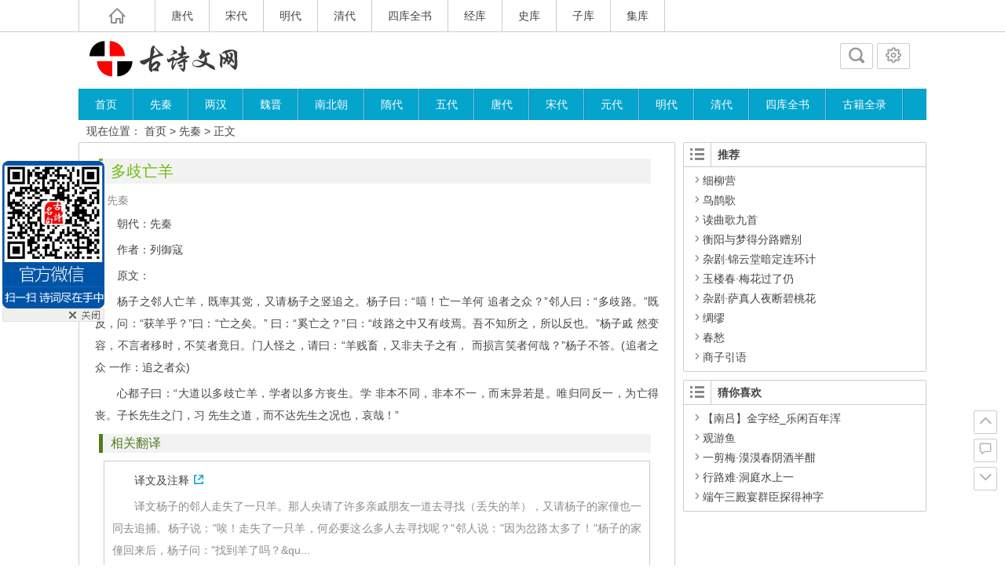

--- FILE ---
content_type: text/html; charset=UTF-8
request_url: https://gushi.facekun.com/478.html
body_size: 12371
content:
<!DOCTYPE html>
<html lang="zh-CN">
<head>
<meta charset="UTF-8">
<meta name="viewport" content="width=device-width, initial-scale=1.0, minimum-scale=1.0, maximum-scale=1.0, user-scalable=no">
<meta http-equiv="Cache-Control" content="no-transform" />
<meta http-equiv="Cache-Control" content="no-siteapp" />
<title>多歧亡羊 原文、翻译及赏析 | 中国古诗文网</title> 
<meta name="description" content="朝代：先秦" />
<link rel="shortcut icon" href="https://gushi.facekun.com/wp-content/themes/Ality/img/favicon.ico">
<link rel="apple-touch-icon" sizes="114x114" href="https://gushi.facekun.com/wp-content/themes/Ality/img/favicon.png" />
<link rel="profile" href="https://gmpg.org/xfn/11">
<link rel="pingback" href="https://gushi.facekun.com/xmlrpc.php">
<!--[if lt IE 9]>
<script src="https://gushi.facekun.com/wp-content/themes/Ality/js/html5-css3.js"></script>
<![endif]-->
<!--[if lt IE 7]><script src="https://gushi.facekun.com/wp-content/themes/Ality/js/ie6.js" type="text/javascript"></script><![endif]-->
<!--[if lt IE 8]><link rel="stylesheet" href="https://gushi.facekun.com/wp-content/themes/Ality/css/ie7/ie7.css" /><![endif]-->
<meta name='robots' content='max-image-preview:large' />
<script type="text/javascript">
window._wpemojiSettings = {"baseUrl":"https:\/\/s.w.org\/images\/core\/emoji\/14.0.0\/72x72\/","ext":".png","svgUrl":"https:\/\/s.w.org\/images\/core\/emoji\/14.0.0\/svg\/","svgExt":".svg","source":{"concatemoji":"https:\/\/gushi.facekun.com\/wp-includes\/js\/wp-emoji-release.min.js?ver=6.1.9"}};
/*! This file is auto-generated */
!function(e,a,t){var n,r,o,i=a.createElement("canvas"),p=i.getContext&&i.getContext("2d");function s(e,t){var a=String.fromCharCode,e=(p.clearRect(0,0,i.width,i.height),p.fillText(a.apply(this,e),0,0),i.toDataURL());return p.clearRect(0,0,i.width,i.height),p.fillText(a.apply(this,t),0,0),e===i.toDataURL()}function c(e){var t=a.createElement("script");t.src=e,t.defer=t.type="text/javascript",a.getElementsByTagName("head")[0].appendChild(t)}for(o=Array("flag","emoji"),t.supports={everything:!0,everythingExceptFlag:!0},r=0;r<o.length;r++)t.supports[o[r]]=function(e){if(p&&p.fillText)switch(p.textBaseline="top",p.font="600 32px Arial",e){case"flag":return s([127987,65039,8205,9895,65039],[127987,65039,8203,9895,65039])?!1:!s([55356,56826,55356,56819],[55356,56826,8203,55356,56819])&&!s([55356,57332,56128,56423,56128,56418,56128,56421,56128,56430,56128,56423,56128,56447],[55356,57332,8203,56128,56423,8203,56128,56418,8203,56128,56421,8203,56128,56430,8203,56128,56423,8203,56128,56447]);case"emoji":return!s([129777,127995,8205,129778,127999],[129777,127995,8203,129778,127999])}return!1}(o[r]),t.supports.everything=t.supports.everything&&t.supports[o[r]],"flag"!==o[r]&&(t.supports.everythingExceptFlag=t.supports.everythingExceptFlag&&t.supports[o[r]]);t.supports.everythingExceptFlag=t.supports.everythingExceptFlag&&!t.supports.flag,t.DOMReady=!1,t.readyCallback=function(){t.DOMReady=!0},t.supports.everything||(n=function(){t.readyCallback()},a.addEventListener?(a.addEventListener("DOMContentLoaded",n,!1),e.addEventListener("load",n,!1)):(e.attachEvent("onload",n),a.attachEvent("onreadystatechange",function(){"complete"===a.readyState&&t.readyCallback()})),(e=t.source||{}).concatemoji?c(e.concatemoji):e.wpemoji&&e.twemoji&&(c(e.twemoji),c(e.wpemoji)))}(window,document,window._wpemojiSettings);
</script>
<style type="text/css">
img.wp-smiley,
img.emoji {
	display: inline !important;
	border: none !important;
	box-shadow: none !important;
	height: 1em !important;
	width: 1em !important;
	margin: 0 0.07em !important;
	vertical-align: -0.1em !important;
	background: none !important;
	padding: 0 !important;
}
</style>
	<link rel='stylesheet' id='wp-block-library-css' href='https://gushi.facekun.com/wp-includes/css/dist/block-library/style.min.css?ver=6.1.9' type='text/css' media='all' />
<link rel='stylesheet' id='classic-theme-styles-css' href='https://gushi.facekun.com/wp-includes/css/classic-themes.min.css?ver=1' type='text/css' media='all' />
<style id='global-styles-inline-css' type='text/css'>
body{--wp--preset--color--black: #000000;--wp--preset--color--cyan-bluish-gray: #abb8c3;--wp--preset--color--white: #ffffff;--wp--preset--color--pale-pink: #f78da7;--wp--preset--color--vivid-red: #cf2e2e;--wp--preset--color--luminous-vivid-orange: #ff6900;--wp--preset--color--luminous-vivid-amber: #fcb900;--wp--preset--color--light-green-cyan: #7bdcb5;--wp--preset--color--vivid-green-cyan: #00d084;--wp--preset--color--pale-cyan-blue: #8ed1fc;--wp--preset--color--vivid-cyan-blue: #0693e3;--wp--preset--color--vivid-purple: #9b51e0;--wp--preset--gradient--vivid-cyan-blue-to-vivid-purple: linear-gradient(135deg,rgba(6,147,227,1) 0%,rgb(155,81,224) 100%);--wp--preset--gradient--light-green-cyan-to-vivid-green-cyan: linear-gradient(135deg,rgb(122,220,180) 0%,rgb(0,208,130) 100%);--wp--preset--gradient--luminous-vivid-amber-to-luminous-vivid-orange: linear-gradient(135deg,rgba(252,185,0,1) 0%,rgba(255,105,0,1) 100%);--wp--preset--gradient--luminous-vivid-orange-to-vivid-red: linear-gradient(135deg,rgba(255,105,0,1) 0%,rgb(207,46,46) 100%);--wp--preset--gradient--very-light-gray-to-cyan-bluish-gray: linear-gradient(135deg,rgb(238,238,238) 0%,rgb(169,184,195) 100%);--wp--preset--gradient--cool-to-warm-spectrum: linear-gradient(135deg,rgb(74,234,220) 0%,rgb(151,120,209) 20%,rgb(207,42,186) 40%,rgb(238,44,130) 60%,rgb(251,105,98) 80%,rgb(254,248,76) 100%);--wp--preset--gradient--blush-light-purple: linear-gradient(135deg,rgb(255,206,236) 0%,rgb(152,150,240) 100%);--wp--preset--gradient--blush-bordeaux: linear-gradient(135deg,rgb(254,205,165) 0%,rgb(254,45,45) 50%,rgb(107,0,62) 100%);--wp--preset--gradient--luminous-dusk: linear-gradient(135deg,rgb(255,203,112) 0%,rgb(199,81,192) 50%,rgb(65,88,208) 100%);--wp--preset--gradient--pale-ocean: linear-gradient(135deg,rgb(255,245,203) 0%,rgb(182,227,212) 50%,rgb(51,167,181) 100%);--wp--preset--gradient--electric-grass: linear-gradient(135deg,rgb(202,248,128) 0%,rgb(113,206,126) 100%);--wp--preset--gradient--midnight: linear-gradient(135deg,rgb(2,3,129) 0%,rgb(40,116,252) 100%);--wp--preset--duotone--dark-grayscale: url('#wp-duotone-dark-grayscale');--wp--preset--duotone--grayscale: url('#wp-duotone-grayscale');--wp--preset--duotone--purple-yellow: url('#wp-duotone-purple-yellow');--wp--preset--duotone--blue-red: url('#wp-duotone-blue-red');--wp--preset--duotone--midnight: url('#wp-duotone-midnight');--wp--preset--duotone--magenta-yellow: url('#wp-duotone-magenta-yellow');--wp--preset--duotone--purple-green: url('#wp-duotone-purple-green');--wp--preset--duotone--blue-orange: url('#wp-duotone-blue-orange');--wp--preset--font-size--small: 13px;--wp--preset--font-size--medium: 20px;--wp--preset--font-size--large: 36px;--wp--preset--font-size--x-large: 42px;--wp--preset--spacing--20: 0.44rem;--wp--preset--spacing--30: 0.67rem;--wp--preset--spacing--40: 1rem;--wp--preset--spacing--50: 1.5rem;--wp--preset--spacing--60: 2.25rem;--wp--preset--spacing--70: 3.38rem;--wp--preset--spacing--80: 5.06rem;}:where(.is-layout-flex){gap: 0.5em;}body .is-layout-flow > .alignleft{float: left;margin-inline-start: 0;margin-inline-end: 2em;}body .is-layout-flow > .alignright{float: right;margin-inline-start: 2em;margin-inline-end: 0;}body .is-layout-flow > .aligncenter{margin-left: auto !important;margin-right: auto !important;}body .is-layout-constrained > .alignleft{float: left;margin-inline-start: 0;margin-inline-end: 2em;}body .is-layout-constrained > .alignright{float: right;margin-inline-start: 2em;margin-inline-end: 0;}body .is-layout-constrained > .aligncenter{margin-left: auto !important;margin-right: auto !important;}body .is-layout-constrained > :where(:not(.alignleft):not(.alignright):not(.alignfull)){max-width: var(--wp--style--global--content-size);margin-left: auto !important;margin-right: auto !important;}body .is-layout-constrained > .alignwide{max-width: var(--wp--style--global--wide-size);}body .is-layout-flex{display: flex;}body .is-layout-flex{flex-wrap: wrap;align-items: center;}body .is-layout-flex > *{margin: 0;}:where(.wp-block-columns.is-layout-flex){gap: 2em;}.has-black-color{color: var(--wp--preset--color--black) !important;}.has-cyan-bluish-gray-color{color: var(--wp--preset--color--cyan-bluish-gray) !important;}.has-white-color{color: var(--wp--preset--color--white) !important;}.has-pale-pink-color{color: var(--wp--preset--color--pale-pink) !important;}.has-vivid-red-color{color: var(--wp--preset--color--vivid-red) !important;}.has-luminous-vivid-orange-color{color: var(--wp--preset--color--luminous-vivid-orange) !important;}.has-luminous-vivid-amber-color{color: var(--wp--preset--color--luminous-vivid-amber) !important;}.has-light-green-cyan-color{color: var(--wp--preset--color--light-green-cyan) !important;}.has-vivid-green-cyan-color{color: var(--wp--preset--color--vivid-green-cyan) !important;}.has-pale-cyan-blue-color{color: var(--wp--preset--color--pale-cyan-blue) !important;}.has-vivid-cyan-blue-color{color: var(--wp--preset--color--vivid-cyan-blue) !important;}.has-vivid-purple-color{color: var(--wp--preset--color--vivid-purple) !important;}.has-black-background-color{background-color: var(--wp--preset--color--black) !important;}.has-cyan-bluish-gray-background-color{background-color: var(--wp--preset--color--cyan-bluish-gray) !important;}.has-white-background-color{background-color: var(--wp--preset--color--white) !important;}.has-pale-pink-background-color{background-color: var(--wp--preset--color--pale-pink) !important;}.has-vivid-red-background-color{background-color: var(--wp--preset--color--vivid-red) !important;}.has-luminous-vivid-orange-background-color{background-color: var(--wp--preset--color--luminous-vivid-orange) !important;}.has-luminous-vivid-amber-background-color{background-color: var(--wp--preset--color--luminous-vivid-amber) !important;}.has-light-green-cyan-background-color{background-color: var(--wp--preset--color--light-green-cyan) !important;}.has-vivid-green-cyan-background-color{background-color: var(--wp--preset--color--vivid-green-cyan) !important;}.has-pale-cyan-blue-background-color{background-color: var(--wp--preset--color--pale-cyan-blue) !important;}.has-vivid-cyan-blue-background-color{background-color: var(--wp--preset--color--vivid-cyan-blue) !important;}.has-vivid-purple-background-color{background-color: var(--wp--preset--color--vivid-purple) !important;}.has-black-border-color{border-color: var(--wp--preset--color--black) !important;}.has-cyan-bluish-gray-border-color{border-color: var(--wp--preset--color--cyan-bluish-gray) !important;}.has-white-border-color{border-color: var(--wp--preset--color--white) !important;}.has-pale-pink-border-color{border-color: var(--wp--preset--color--pale-pink) !important;}.has-vivid-red-border-color{border-color: var(--wp--preset--color--vivid-red) !important;}.has-luminous-vivid-orange-border-color{border-color: var(--wp--preset--color--luminous-vivid-orange) !important;}.has-luminous-vivid-amber-border-color{border-color: var(--wp--preset--color--luminous-vivid-amber) !important;}.has-light-green-cyan-border-color{border-color: var(--wp--preset--color--light-green-cyan) !important;}.has-vivid-green-cyan-border-color{border-color: var(--wp--preset--color--vivid-green-cyan) !important;}.has-pale-cyan-blue-border-color{border-color: var(--wp--preset--color--pale-cyan-blue) !important;}.has-vivid-cyan-blue-border-color{border-color: var(--wp--preset--color--vivid-cyan-blue) !important;}.has-vivid-purple-border-color{border-color: var(--wp--preset--color--vivid-purple) !important;}.has-vivid-cyan-blue-to-vivid-purple-gradient-background{background: var(--wp--preset--gradient--vivid-cyan-blue-to-vivid-purple) !important;}.has-light-green-cyan-to-vivid-green-cyan-gradient-background{background: var(--wp--preset--gradient--light-green-cyan-to-vivid-green-cyan) !important;}.has-luminous-vivid-amber-to-luminous-vivid-orange-gradient-background{background: var(--wp--preset--gradient--luminous-vivid-amber-to-luminous-vivid-orange) !important;}.has-luminous-vivid-orange-to-vivid-red-gradient-background{background: var(--wp--preset--gradient--luminous-vivid-orange-to-vivid-red) !important;}.has-very-light-gray-to-cyan-bluish-gray-gradient-background{background: var(--wp--preset--gradient--very-light-gray-to-cyan-bluish-gray) !important;}.has-cool-to-warm-spectrum-gradient-background{background: var(--wp--preset--gradient--cool-to-warm-spectrum) !important;}.has-blush-light-purple-gradient-background{background: var(--wp--preset--gradient--blush-light-purple) !important;}.has-blush-bordeaux-gradient-background{background: var(--wp--preset--gradient--blush-bordeaux) !important;}.has-luminous-dusk-gradient-background{background: var(--wp--preset--gradient--luminous-dusk) !important;}.has-pale-ocean-gradient-background{background: var(--wp--preset--gradient--pale-ocean) !important;}.has-electric-grass-gradient-background{background: var(--wp--preset--gradient--electric-grass) !important;}.has-midnight-gradient-background{background: var(--wp--preset--gradient--midnight) !important;}.has-small-font-size{font-size: var(--wp--preset--font-size--small) !important;}.has-medium-font-size{font-size: var(--wp--preset--font-size--medium) !important;}.has-large-font-size{font-size: var(--wp--preset--font-size--large) !important;}.has-x-large-font-size{font-size: var(--wp--preset--font-size--x-large) !important;}
.wp-block-navigation a:where(:not(.wp-element-button)){color: inherit;}
:where(.wp-block-columns.is-layout-flex){gap: 2em;}
.wp-block-pullquote{font-size: 1.5em;line-height: 1.6;}
</style>
<link rel='stylesheet' id='style-css' href='https://gushi.facekun.com/wp-content/themes/Ality/style.css?ver=2014.9.21' type='text/css' media='all' />
<link rel='stylesheet' id='mediaqueries-css' href='https://gushi.facekun.com/wp-content/themes/Ality/css/mediaqueries.css?ver=1.0' type='text/css' media='all' />
<link rel='stylesheet' id='highlight-css' href='https://gushi.facekun.com/wp-content/themes/Ality/css/highlight.css?ver=1.0' type='text/css' media='all' />
<script type='text/javascript' src='https://gushi.facekun.com/wp-content/themes/Ality/js/jquery.min.js?ver=1.10.1' id='jquery.min-js'></script>
<script type='text/javascript' id='script-js-extra'>
/* <![CDATA[ */
var wpl_ajax_url = "https:\/\/gushi.facekun.com\/wp-admin\/admin-ajax.php";
/* ]]> */
</script>
<script type='text/javascript' src='https://gushi.facekun.com/wp-content/themes/Ality/js/script.js?ver=1.0' id='script-js'></script>
<script type='text/javascript' src='https://gushi.facekun.com/wp-content/themes/Ality/js/jquery.lazyload.min.js?ver=1.9.3' id='jquery.lazyload.min-js'></script>
<script type='text/javascript' src='https://gushi.facekun.com/wp-content/themes/Ality/js/jquery.fancybox.js?ver=2.15' id='jquery.fancybox-js'></script>
<link rel="https://api.w.org/" href="https://gushi.facekun.com/wp-json/" /><link rel="alternate" type="application/json" href="https://gushi.facekun.com/wp-json/wp/v2/posts/478" /><link rel="canonical" href="https://gushi.facekun.com/478.html" />
<link rel="alternate" type="application/json+oembed" href="https://gushi.facekun.com/wp-json/oembed/1.0/embed?url=https%3A%2F%2Fgushi.facekun.com%2F478.html" />
<link rel="alternate" type="text/xml+oembed" href="https://gushi.facekun.com/wp-json/oembed/1.0/embed?url=https%3A%2F%2Fgushi.facekun.com%2F478.html&#038;format=xml" />
</head>
<body class="post-template-default single single-post postid-478 single-format-standard">
<div id="page" class="page-site">
	<div id="header-top">
		<nav id="top-nav" class="main-nav">
			<div class="home_h"><i class="icon-home_h"><a href="https://gushi.facekun.com" title="返回首页"></a></i></div>
			<div class="menu-%e9%a1%b6%e9%83%a8%e8%8f%9c%e5%8d%95-container"><ul id="menu-%e9%a1%b6%e9%83%a8%e8%8f%9c%e5%8d%95" class="menu"><li id="menu-item-3057" class="menu-item menu-item-type-taxonomy menu-item-object-category menu-item-3057"><a href="https://gushi.facekun.com/cat/tang">唐代</a></li>
<li id="menu-item-3058" class="menu-item menu-item-type-taxonomy menu-item-object-category menu-item-3058"><a href="https://gushi.facekun.com/cat/song">宋代</a></li>
<li id="menu-item-3059" class="menu-item menu-item-type-taxonomy menu-item-object-category menu-item-3059"><a href="https://gushi.facekun.com/cat/ming">明代</a></li>
<li id="menu-item-3060" class="menu-item menu-item-type-taxonomy menu-item-object-category menu-item-3060"><a href="https://gushi.facekun.com/cat/qing">清代</a></li>
<li id="menu-item-9125" class="menu-item menu-item-type- menu-item-object- menu-item-9125"><a>四库全书</a></li>
<li id="menu-item-9126" class="menu-item menu-item-type- menu-item-object- menu-item-9126"><a>经库</a></li>
<li id="menu-item-9127" class="menu-item menu-item-type- menu-item-object- menu-item-9127"><a>史库</a></li>
<li id="menu-item-9128" class="menu-item menu-item-type- menu-item-object- menu-item-9128"><a>子库</a></li>
<li id="menu-item-9129" class="menu-item menu-item-type- menu-item-object- menu-item-9129"><a>集库</a></li>
</ul></div>			<div class="clear"></div>
		</nav>
	</div>
	<div id="simple-top">
	<a id="simple-menu" href="#sidr"><i class="icon-simple-menu"></i></a>
	</div>
		<header id="header">
			<div class="header-clear"></div>
			<div class="main-header">
					<hgroup class="logo-main"><a href="https://gushi.facekun.com/" rel="home" title="中国古诗文网"><h1 class="logo">中国古诗文网</h1></a></hgroup>
				
				<div id="set-main">
	<div id="nav-search">
		<a class="menu-search" href="#"><i class="icon-search"></i></a>
	</div>
	<div id="nav-login">
		<a href="#login" class="flatbtn" id="login-main" ><i class="icon-login"></i></a>
	</div>
</div>				
							</div>
			<div class="clear"></div>
			<nav id="site-nav" class="main-nav">
				<div class="menu-%e5%af%bc%e8%88%aa%e8%8f%9c%e5%8d%95-container"><ul id="menu-%e5%af%bc%e8%88%aa%e8%8f%9c%e5%8d%95" class="menu"><li id="menu-item-3070" class="menu-item menu-item-type-custom menu-item-object-custom menu-item-home menu-item-3070"><a href="https://gushi.facekun.com/">首页</a></li>
<li id="menu-item-9" class="menu-item menu-item-type-taxonomy menu-item-object-category current-post-ancestor current-menu-parent current-post-parent menu-item-9"><a href="https://gushi.facekun.com/cat/qin">先秦</a></li>
<li id="menu-item-6" class="menu-item menu-item-type-taxonomy menu-item-object-category menu-item-6"><a href="https://gushi.facekun.com/cat/han">两汉</a></li>
<li id="menu-item-16" class="menu-item menu-item-type-taxonomy menu-item-object-category menu-item-16"><a href="https://gushi.facekun.com/cat/weijin">魏晋</a></li>
<li id="menu-item-10" class="menu-item menu-item-type-taxonomy menu-item-object-category menu-item-10"><a href="https://gushi.facekun.com/cat/nbc">南北朝</a></li>
<li id="menu-item-15" class="menu-item menu-item-type-taxonomy menu-item-object-category menu-item-15"><a href="https://gushi.facekun.com/cat/sui">隋代</a></li>
<li id="menu-item-7" class="menu-item menu-item-type-taxonomy menu-item-object-category menu-item-7"><a href="https://gushi.facekun.com/cat/wudai">五代</a></li>
<li id="menu-item-11" class="menu-item menu-item-type-taxonomy menu-item-object-category menu-item-11"><a href="https://gushi.facekun.com/cat/tang">唐代</a></li>
<li id="menu-item-12" class="menu-item menu-item-type-taxonomy menu-item-object-category menu-item-12"><a href="https://gushi.facekun.com/cat/song">宋代</a></li>
<li id="menu-item-8" class="menu-item menu-item-type-taxonomy menu-item-object-category menu-item-8"><a href="https://gushi.facekun.com/cat/yuan">元代</a></li>
<li id="menu-item-13" class="menu-item menu-item-type-taxonomy menu-item-object-category menu-item-13"><a href="https://gushi.facekun.com/cat/ming">明代</a></li>
<li id="menu-item-14" class="menu-item menu-item-type-taxonomy menu-item-object-category menu-item-14"><a href="https://gushi.facekun.com/cat/qing">清代</a></li>
<li id="menu-item-9123" class="menu-item menu-item-type- menu-item-object- menu-item-9123"><a>四库全书</a></li>
<li id="menu-item-9124" class="menu-item menu-item-type- menu-item-object- menu-item-9124"><a>古籍全录</a></li>
</ul></div>				<ul><li class="fill"></li></ul>
			</nav>
			<!-- #site-nav -->
			<div class="clear"></div>
			
		</header>
		<!-- #header -->
	<div id="main" class="wrapper">
				<div id="search-main">
			<div id="searchbar">
	<form method="get" id="searchform" action="https://gushi.facekun.com/">
		<div><input type="text" value="" name="s" id="s" placeholder="输入搜索内容" required />
		<input type="submit" id="searchsubmit" value="搜索" />
		</div>
	</form>
</div>			<form action="https://www.baidu.com/baidu" target="_blank">
	<input name=word class="swap_value" placeholder="百度站内搜索" required >
	<input type="submit" class="submit" name="submit" id="searchsubmit" value="百度" />
	<input name=tn type=hidden value="bds">
	<input name=cl type=hidden value="3">
	<input name=ct type=hidden value="2097152">
	<input name=si type=hidden value="">
	<input name=si type=hidden value="">
</form>		</div>
		<nav class="crumbs">现在位置： <a title="返回首页" href="https://gushi.facekun.com">首页</a> &gt; <a href="https://gushi.facekun.com/cat/qin" rel="category tag">先秦</a> &gt;  正文 </nav>
						<div id="primary" class="site-content">
		<div class="single-content">
		

<article id="post-478" class="post-478 post type-post status-publish format-standard hentry category-qin">
	<header class="single-header">
		<h1 class="single-title">多歧亡羊</h1>
		<div class="single-meta">
			<span class="cat"><i class="icon-cat"></i><a href="https://gushi.facekun.com/cat/qin" rel="category tag">先秦</a></span>
											</div>
		<!-- .entry-meta -->
	</header>
	<!-- .single-header -->
	<div class="single-main">
		<div class="content-main">
		<!-- <div style="clear:both;margin-top:20px; margin-left:20px;height: 300px;margin-bottom: 20px;">
	<div style="float:left; margin-right:30px"> 
		<script type="text/javascript">
			/*300*250 ������ 2015-06-12*/
			var cpro_id = "u2152555";
		</script>
		<script src="http://cpro.baidustatic.com/cpro/ui/c.js" type="text/javascript"></script>
	</div>
	<div style="float: lef; margin-left:50px;">
		<script type="text/javascript">
		var sogou_ad_id=457385;
		var sogou_ad_height=250;
		var sogou_ad_width=300;
		</script>
		<script type='text/javascript' src='http://images.sohu.com/cs/jsfile/js/c.js'></script>
	</div>
</div>	-->	

<div class="entry_box_b">
<div class="_1usit3le1i1"></div>
	<!--<script type="text/javascript">
		(window.slotbydup = window.slotbydup || []).push({
			id: "u6259596",
			container: "_1usit3le1i1",
			async: true
		});
	</script>
	 
	<script type="text/javascript" src="//cpro.baidustatic.com/cpro/ui/cm.js" async="async" defer="defer" >
	</script> -->
	<i class="lb"></i>
	<i class="rb"></i>
</div>
		<p>朝代：先秦</p>
<p>作者：列御寇</p>
<p>原文：</p>
<p>杨子之邻人亡羊，既率其党，又请杨子之竖追之。杨子曰：“嘻！亡一羊何 追者之众？”邻人曰：“多歧路。”既反，问：“获羊乎？”曰：“亡之矣。” 曰：“奚亡之？”曰：“歧路之中又有歧焉。吾不知所之，所以反也。”杨子戚 然变容，不言者移时，不笑者竟日。门人怪之，请曰：“羊贱畜，又非夫子之有， 而损言笑者何哉？”杨子不答。(追者之众 一作：追之者众)</p>
<p>心都子曰：“大道以多歧亡羊，学者以多方丧生。学 非本不同，非本不一，而末异若是。唯归同反一，为亡得丧。子长先生之门，习 先生之道，而不达先生之况也，哀哉！”</p>
<h5>相关翻译</h5>
<blockquote><p><a href="https://gushi.facekun.com/18008.html" target="_blank">译文及注释</a></p>
<p>译文杨子的邻人走失了一只羊。那人央请了许多亲戚朋友一道去寻找（丢失的羊），又请杨子的家僮也一同去追捕。杨子说："唉！走失了一只羊，何必要这么多人去寻找呢？"邻人说："因为岔路太多了！"杨子的家僮回来后，杨子问："找到羊了吗？&amp;qu...</p></blockquote>
<h5>相关赏析</h5>
<blockquote><p><a href="https://gushi.facekun.com/18009.html" target="_blank">寓意</a></p>
<p>列子这篇寓言在结构上很有特色，采取了寓言套寓言的复合寓言的方法。羊寓言故事本身从这个寓言引出另两个寓言，一个是心都子讲的三兄弟同学儒术领会却完全不同的寓言，另一个是心都子讲的众多人学泅水近半数人溺死的寓言，最后是心都子的评论。一些寓言选本，对这篇寓言往往只选它的前半部分即歧路亡羊...</p></blockquote>
<h5>作者介绍</h5>
<blockquote><p><a href="https://gushi.facekun.com/17630.html" target="_blank">列御寇</a> <img decoding="async" style="float: left; margin-right: 10px;" src="authorimg/lieyukou.jpg" alt="列御寇" width="70" height="100" /> 列御寇，名寇，又名御寇（又称“圄寇”“国寇”），相传是战国前期的道家人，郑国人，与郑缪公同时。其学本于黄帝老子，主张清静无为。后汉班固《艺文志》“道家”部分有《列子》八卷，早已散失。...</p></blockquote>
		</div>
								<div class="clear"></div>
	</div>
	<!-- .single-content -->
</article>

	</div>
		<div class="authorbio">
		<img alt='' src='/wp-content/themes/Ality/img/b-64.jpg' class='avatar avatar-64 photo' height='64' width='64' />
<ul class="spostinfo">
		<li><strong>版权声明：</strong> 本文部分资料源于互联网，本站免费发布仅供学习参考，其观点不代表本站立场。</li>
	<li><strong>转载请注明：</strong><a href="https://gushi.facekun.com/478.html" rel="bookmark" title="本文固定链接 https://gushi.facekun.com/478.html">多歧亡羊</a> | https://gushi.facekun.com/478.html</li>
	</ul>	</div>
	  	      	<!-- #content -->
	
	<div id="single-widget">
				<div class="clear"></div>
	</div>

	<nav class="nav-single">
		【上篇】<a href="https://gushi.facekun.com/476.html" rel="prev">触龙说赵太后</a><br/>【下篇】<a href="https://gushi.facekun.com/480.html" rel="next">相鼠</a>	</nav>
	<!--pc�� ����760*100 ��ͼ-->
<div class="ad_h">
	<div class="ad_h_c">
		<p align="center">
		<!--<script type="text/javascript">
			/*760*90 ������ 2015-06-12-��ʫ*/
			var cpro_id = "u2152583";
		</script>
		<script src="http://cpro.baidustatic.com/cpro/ui/c.js" type="text/javascript"></script> -->

		</p>
		<div class="clear"></div>
	</div>
	<i class="lt"></i>
	<i class="rt"></i>
</div>
	

<div class="entry_box_b">
	<i class="lb"></i>
	<i class="rb"></i>
</div>
					<div class="authorbio1">
		<article id="post-8866" class="post-8866 post type-post status-publish format-standard hentry category-ming">
	<section class="content" onMouseOut="this.className='content'" onMouseOver="this.className='content-m'">
				<header class="entry-header">
			<div class="title-heavy"></div>
			<h1 class="entry-title"><a href="https://gushi.facekun.com/8866.html" target="_blank" rel="bookmark" title="详细阅读 夜读">夜读</a></h1>
		</header>
		<!-- .entry-header -->
		<div class="entry-content">
							<figure class="thumbnail">
					<a href="https://gushi.facekun.com/8866.html" rel="bookmark" title="夜读">
<img class="home-thumb" src="https://gushi.facekun.com/wp-content/themes/Ality/randimg/5.png" data-original="authorimg/tangyin.jpg" alt="夜读" />
</a>
				</figure>
						<div class="entry-site">
				朝代：明代
作者：唐寅
原文：
夜来欹枕细思量，独卧残灯漏夜长。
深虑鬓毛随世白，不知腰带几时黄。
人言死后还三跳，我要生前做一场。
名不显时心不朽，再挑灯火看文章。
作者介绍
唐寅  唐寅（1470—1523），字伯虎，一字子畏，号六如居士、桃花庵主、鲁国唐生、逃禅仙吏等，汉族，南直隶苏州吴县人。明代著名画家、文学家。据传他于明宪宗成化六年庚寅年寅月寅日寅时生。他玩世不恭而又才气横溢，诗文擅...				<div class="clear"></div>
			</div>
			<div class="clear"></div>
			<div class="entry-meta">
				<span class="meta-site">
					<span class="cat"><i class="icon-cat"></i><a href="https://gushi.facekun.com/cat/ming" rel="category tag">明代</a></span>
					<span class="comment"><i class="icon-comment"></i><span><span class="screen-reader-text">夜读</span>已关闭评论</span></span>
														</span>
				<span class="entry-more"><a href="https://gushi.facekun.com/8866.html" target="_blank" rel="bookmark" title="共 247字 阅读全文">阅读全文</a></span>
			</div>
			<!-- .entry-meta -->
		</div>
		<!-- .entry-content -->
	</section>
	<!-- #content -->
</article>
<article id="post-7447" class="post-7447 post type-post status-publish format-standard hentry category-song">
	<section class="content" onMouseOut="this.className='content'" onMouseOver="this.className='content-m'">
				<header class="entry-header">
			<div class="title-heavy"></div>
			<h1 class="entry-title"><a href="https://gushi.facekun.com/7447.html" target="_blank" rel="bookmark" title="详细阅读 春日登楼怀旧">春日登楼怀旧</a></h1>
		</header>
		<!-- .entry-header -->
		<div class="entry-content">
							<figure class="thumbnail">
					<a href="https://gushi.facekun.com/7447.html" rel="bookmark" title="春日登楼怀旧">
<img class="home-thumb" src="https://gushi.facekun.com/wp-content/themes/Ality/randimg/2.png" data-original="authorimg/kouzhun.jpg" alt="春日登楼怀旧" />
</a>
				</figure>
						<div class="entry-site">
				朝代：宋代
作者：寇准
原文：
高楼聊引望，杳杳一川平。
远水无人渡，孤舟尽日横。
荒村生断霭，深树语流莺。
旧业遥清渭，沉思忽自惊。
作者介绍
寇准  莱国忠愍公寇准（961-1023），字平仲。汉族，华州下邽(今陕西渭南）人。北宋政治家﹑诗人。太平兴国五年进士，授大理评事，知归州巴东、大名府成安县。累迁殿中丞、通判郓州。召试学士院，授右正言、直史馆，为三司度支推官，转盐铁判官。天禧元年，改...				<div class="clear"></div>
			</div>
			<div class="clear"></div>
			<div class="entry-meta">
				<span class="meta-site">
					<span class="cat"><i class="icon-cat"></i><a href="https://gushi.facekun.com/cat/song" rel="category tag">宋代</a></span>
					<span class="comment"><i class="icon-comment"></i><a href="https://gushi.facekun.com/7447.html#respond">暂无评论</a></span>
														</span>
				<span class="entry-more"><a href="https://gushi.facekun.com/7447.html" target="_blank" rel="bookmark" title="共 372字 阅读全文">阅读全文</a></span>
			</div>
			<!-- .entry-meta -->
		</div>
		<!-- .entry-content -->
	</section>
	<!-- #content -->
</article>
<article id="post-5914" class="post-5914 post type-post status-publish format-standard hentry category-yuan">
	<section class="content" onMouseOut="this.className='content'" onMouseOver="this.className='content-m'">
				<header class="entry-header">
			<div class="title-heavy"></div>
			<h1 class="entry-title"><a href="https://gushi.facekun.com/5914.html" target="_blank" rel="bookmark" title="详细阅读 【双调】雁儿落过清江引碧玉箫">【双调】雁儿落过清江引碧玉箫</a></h1>
		</header>
		<!-- .entry-header -->
		<div class="entry-content">
							<figure class="thumbnail">
					<a href="https://gushi.facekun.com/5914.html" rel="bookmark" title="【双调】雁儿落过清江引碧玉箫">
<img class="home-thumb" src="https://gushi.facekun.com/wp-content/themes/Ality/randimg/5.png" data-original="https://gushi.facekun.com/wp-content/themes/Ality/randimg/$rimg.png" alt="【双调】雁儿落过清江引碧玉箫" />
</a>
				</figure>
						<div class="entry-site">
				
朝代：元代
作者：赵天锡
原文：
            美河南王
厌市朝车马多，羡凌烟阁功劳大。盖村居绿野堂，赛兰省红莲幕。
浊酒一壶天地阔，世态都参阅。闷携藜杖行，醉向花阴卧，老官人闲快活。
北镇沙陀，千里暮云合。南接黄河，一线衮金波。赛渊明五柳庄，胜尧夫安乐窝。红粉歌，笙箫齐和。他，访谢安在东山卧。
秉乾坤秀气清，凛冰雪丹心正。奉朝中天子宣，领阃外将军令。
战马远嘶边月冷，卷地旌旗影。风...				<div class="clear"></div>
			</div>
			<div class="clear"></div>
			<div class="entry-meta">
				<span class="meta-site">
					<span class="cat"><i class="icon-cat"></i><a href="https://gushi.facekun.com/cat/yuan" rel="category tag">元代</a></span>
					<span class="comment"><i class="icon-comment"></i><a href="https://gushi.facekun.com/5914.html#respond">暂无评论</a></span>
														</span>
				<span class="entry-more"><a href="https://gushi.facekun.com/5914.html" target="_blank" rel="bookmark" title="共 254字 阅读全文">阅读全文</a></span>
			</div>
			<!-- .entry-meta -->
		</div>
		<!-- .entry-content -->
	</section>
	<!-- #content -->
</article>
<article id="post-3472" class="post-3472 post type-post status-publish format-standard hentry category-yuan">
	<section class="content" onMouseOut="this.className='content'" onMouseOver="this.className='content-m'">
				<header class="entry-header">
			<div class="title-heavy"></div>
			<h1 class="entry-title"><a href="https://gushi.facekun.com/3472.html" target="_blank" rel="bookmark" title="详细阅读 杂剧·地藏王证东窗事犯">杂剧·地藏王证东窗事犯</a></h1>
		</header>
		<!-- .entry-header -->
		<div class="entry-content">
							<figure class="thumbnail">
					<a href="https://gushi.facekun.com/3472.html" rel="bookmark" title="杂剧·地藏王证东窗事犯">
<img class="home-thumb" src="https://gushi.facekun.com/wp-content/themes/Ality/randimg/3.png" data-original="https://gushi.facekun.com/wp-content/themes/Ality/randimg/$rimg.png" alt="杂剧·地藏王证东窗事犯" />
</a>
				</figure>
						<div class="entry-site">
				
朝代：元代
作者：孔文卿
原文：
楔子
(正末扮引二将上)(坐定开)某姓岳名飞，字鹏举。幼习武艺。随高宗南渡于金陵。不经旬日，有大金国四太子追袭。到于浙西钱塘镇，立名行在，即其帝位。某统军在朱仙镇拒敌，四太子闭门不出。某平生愿待复夺东京，近新交上表，欲起军去，不见圣旨到来。这几日神思不安，呵！不知有甚事。(接旨，云)不知朝冶里有甚事？张宪、岳云，在意看守边塞，则今日便索上马去。(唱)
...				<div class="clear"></div>
			</div>
			<div class="clear"></div>
			<div class="entry-meta">
				<span class="meta-site">
					<span class="cat"><i class="icon-cat"></i><a href="https://gushi.facekun.com/cat/yuan" rel="category tag">元代</a></span>
					<span class="comment"><i class="icon-comment"></i><a href="https://gushi.facekun.com/3472.html#respond">暂无评论</a></span>
														</span>
				<span class="entry-more"><a href="https://gushi.facekun.com/3472.html" target="_blank" rel="bookmark" title="共 5743字 阅读全文">阅读全文</a></span>
			</div>
			<!-- .entry-meta -->
		</div>
		<!-- .entry-content -->
	</section>
	<!-- #content -->
</article>
	<div id="g-posts">
	<div class="g-posts-main g-main" style="text-align: center;">
		<!--<script type="text/javascript">
			/*760*90 ������ 2015-06-12-��ʫ*/
			var cpro_id = "u2152583";
		</script>
		<script src="http://cpro.baidustatic.com/cpro/ui/c.js" type="text/javascript"></script> -->
	</div>
</div>	</div>
</div>
<!-- #primary -->
<div id="sidebar" class="widget-area">
					
			<div class="_5typ6wj3spt"></div>
			
		<aside id="random_post-2" class="widget widget_random_post"><h3 class="widget-title"><p><i class="icon-st"></i></p>推荐</h3>
<div id="random_post_widget">
	<ul>
					<li><a href="https://gushi.facekun.com/559.html" rel="bookmark" title="详细阅读 细柳营"><i class="icon-li"></i>细柳营</a></li>
					<li><a href="https://gushi.facekun.com/5165.html" rel="bookmark" title="详细阅读 鸟鹊歌"><i class="icon-li"></i>鸟鹊歌</a></li>
					<li><a href="https://gushi.facekun.com/4005.html" rel="bookmark" title="详细阅读 读曲歌九首"><i class="icon-li"></i>读曲歌九首</a></li>
					<li><a href="https://gushi.facekun.com/2457.html" rel="bookmark" title="详细阅读 衡阳与梦得分路赠别"><i class="icon-li"></i>衡阳与梦得分路赠别</a></li>
					<li><a href="https://gushi.facekun.com/5469.html" rel="bookmark" title="详细阅读 杂剧·锦云堂暗定连环计"><i class="icon-li"></i>杂剧·锦云堂暗定连环计</a></li>
					<li><a href="https://gushi.facekun.com/4728.html" rel="bookmark" title="详细阅读 玉楼春·梅花过了仍"><i class="icon-li"></i>玉楼春·梅花过了仍</a></li>
					<li><a href="https://gushi.facekun.com/5466.html" rel="bookmark" title="详细阅读 杂剧·萨真人夜断碧桃花"><i class="icon-li"></i>杂剧·萨真人夜断碧桃花</a></li>
					<li><a href="https://gushi.facekun.com/435.html" rel="bookmark" title="详细阅读 绸缪"><i class="icon-li"></i>绸缪</a></li>
					<li><a href="https://gushi.facekun.com/2788.html" rel="bookmark" title="详细阅读 春愁"><i class="icon-li"></i>春愁</a></li>
					<li><a href="https://gushi.facekun.com/5150.html" rel="bookmark" title="详细阅读 商子引语"><i class="icon-li"></i>商子引语</a></li>
					</ul>
</div>

<div class="clear"></div></aside>			
		                		<div class="sidebar-roll">
			<aside id="random_post-4" class="widget widget_random_post"><h3 class="widget-title"><p><i class="icon-st"></i></p>猜你喜欢</h3>
<div id="random_post_widget">
	<ul>
					<li><a href="https://gushi.facekun.com/6189.html" rel="bookmark" title="详细阅读 【南吕】金字经_乐闲百年浑"><i class="icon-li"></i>【南吕】金字经_乐闲百年浑</a></li>
					<li><a href="https://gushi.facekun.com/1596.html" rel="bookmark" title="详细阅读 观游鱼"><i class="icon-li"></i>观游鱼</a></li>
					<li><a href="https://gushi.facekun.com/8178.html" rel="bookmark" title="详细阅读 一剪梅·漠漠春阴酒半酣"><i class="icon-li"></i>一剪梅·漠漠春阴酒半酣</a></li>
					<li><a href="https://gushi.facekun.com/4147.html" rel="bookmark" title="详细阅读 行路难·洞庭水上一"><i class="icon-li"></i>行路难·洞庭水上一</a></li>
					<li><a href="https://gushi.facekun.com/2557.html" rel="bookmark" title="详细阅读 端午三殿宴群臣探得神字"><i class="icon-li"></i>端午三殿宴群臣探得神字</a></li>
					</ul>
</div>

<div class="clear"></div></aside>			<div class="ad">
	<div class="ads">
	<div class="box_top">
		<i class="rt"></i>
		<i class="lt"></i>
	</div>
		<div class="ads_c"><p align="center"></p>
			<div class="clear"></div>
		</div>
		<div class="box-bottom">
			<i class="lb"></i>
			<i class="rb"></i>
		</div>
	</div>
</div>
<!--
<script type="text/javascript">
    /*300*250 ������ 2015-06-12*/
    var cpro_id = "u2152555";
</script>
<script src="http://cpro.baidustatic.com/cpro/ui/c.js" type="text/javascript"></script> -->

		</div>
		</div>
<div class="clear"></div><footer id="footer">
	<div class="site-info">
		Copyright &copy;  <span id="lastCopyright"></span>&nbsp; <a href="https://gushi.facekun.com/" title="中国古诗文网">中国古诗文网</a>  保留所有权利.&nbsp;&nbsp;站务合作: kf@facekun.com
		<span class="info-add" style="display:none">
			<script src="/info/cnz.js" type="text/javascript"></script>
					</span>
		<script>document.getElementById("lastCopyright").innerText = new Date().getFullYear();</script>
	</div>
	<!-- .site-info -->
<div id="sidr" style="display: none;"><a id="simple-menu-s" href="#sidr"><i class="icon-close"></i></a><div class="menu-%e7%a7%bb%e5%8a%a8%e8%8f%9c%e5%8d%95-container"><ul id="menu-%e7%a7%bb%e5%8a%a8%e8%8f%9c%e5%8d%95" class="menu"><li id="menu-item-8842" class="menu-item menu-item-type-taxonomy menu-item-object-category current-post-ancestor current-menu-parent current-post-parent menu-item-8842"><a href="https://gushi.facekun.com/cat/qin">先秦</a></li>
<li id="menu-item-8839" class="menu-item menu-item-type-taxonomy menu-item-object-category menu-item-8839"><a href="https://gushi.facekun.com/cat/han">两汉</a></li>
<li id="menu-item-8849" class="menu-item menu-item-type-taxonomy menu-item-object-category menu-item-8849"><a href="https://gushi.facekun.com/cat/weijin">魏晋</a></li>
<li id="menu-item-8843" class="menu-item menu-item-type-taxonomy menu-item-object-category menu-item-8843"><a href="https://gushi.facekun.com/cat/nbc">南北朝</a></li>
<li id="menu-item-8848" class="menu-item menu-item-type-taxonomy menu-item-object-category menu-item-8848"><a href="https://gushi.facekun.com/cat/sui">隋代</a></li>
<li id="menu-item-8840" class="menu-item menu-item-type-taxonomy menu-item-object-category menu-item-8840"><a href="https://gushi.facekun.com/cat/wudai">五代</a></li>
<li id="menu-item-8844" class="menu-item menu-item-type-taxonomy menu-item-object-category menu-item-8844"><a href="https://gushi.facekun.com/cat/tang">唐代</a></li>
<li id="menu-item-8845" class="menu-item menu-item-type-taxonomy menu-item-object-category menu-item-8845"><a href="https://gushi.facekun.com/cat/song">宋代</a></li>
<li id="menu-item-8841" class="menu-item menu-item-type-taxonomy menu-item-object-category menu-item-8841"><a href="https://gushi.facekun.com/cat/yuan">元代</a></li>
<li id="menu-item-8846" class="menu-item menu-item-type-taxonomy menu-item-object-category menu-item-8846"><a href="https://gushi.facekun.com/cat/ming">明代</a></li>
<li id="menu-item-8847" class="menu-item menu-item-type-taxonomy menu-item-object-category menu-item-8847"><a href="https://gushi.facekun.com/cat/qing">清代</a></li>
<li id="menu-item-9130" class="menu-item menu-item-type- menu-item-object- menu-item-9130"><a>四库全书</a></li>
</ul></div></div>

<div id="login">
	<h1>用户登录</h1>
	<form action="https://gushi.facekun.com/wp-login.php?redirect_to=https%3A%2F%2Fgushi.facekun.com%2F478.html" method="post" id="loginform">
		<fieldset id="inputs">
			<input id="username" type="text"  name="log" id="log" placeholder="名称" required>
			<input id="password" type="password" name="pwd" id="pwd" placeholder="密码" required>
		</fieldset>
		<fieldset id="actions">
		<input type="submit" id="submit" value="登录">
		<input type="hidden" name="redirect_to" value="/478.html" />
		<label><input type="checkbox" name="rememberme" id="modlogn_remember" value="yes"  checked="checked" alt="Remember Me" >记住登录信息</label>
		</fieldset>
	</form>
</div>
<ul id="scroll">
	<li><a class="scroll_t" title="返回顶部"><i class="icon-scroll_t"></i></a></li>
	
			<li><a class="scroll_c" title="查看评论"><i class="icon-scroll_c"></i></a></li>
		<li><a class="scroll_b" title="转到底部"><i class="icon-scroll_b"></i></a></li>
</ul>

</footer>
<!-- #footer -->
</div><!-- #main -->
</div><!-- #page -->
<script type='text/javascript' src='https://gushi.facekun.com/wp-content/themes/Ality/js/jquery.sidr.min.js?ver=1.2.1' id='jquery.sidr.min-js'></script>

<div id="weixin_0" style="width: 130px; height: 205px; overflow: hidden; z-index: 2147483647; left: 3px; top: 205px; position: fixed;">
	<iframe id="weixin_0" src="/weixin/weixin.html" width="130" height="188" vspace="0" hspace="0" allowtransparency="true" scrolling="no" marginwidth="0" marginheight="0" frameborder="0" style="border:0; vertical-align:bottom; margin:0; display:block;"></iframe>
	<div style="height:15px;border:1px solid #e1e1e1;background:#f0f0f0;margin:0;padding:0;overflow:hidden;">
	<span style="float:right;clear:right;margin:2px 5px 0 0;width:39px;height:13px;cursor:pointer;background:url(/weixin/close.gif) no-repeat scroll 0 0;" onMouseOver="this.style.backgroundPosition='0 -20px';" onMouseOut="this.style.backgroundPosition='0 0';" onClick="this.parentNode.parentNode.parentNode.removeChild(this.parentNode.parentNode);"></span>
	</div>
</div>

</body>
</html>

--- FILE ---
content_type: text/html
request_url: https://gushi.facekun.com/weixin/weixin.html
body_size: 165
content:
<html>
<head><meta http-equiv="Content-Type" content="text/html; charset=utf-8"></head>
<body marginwidth="0" marginheight="0" style="background-color: transparent;">
<img src="../weixin/weixin.png" alt="古诗词网官方微信号：w28non-com" border="0" height="188" width="130">
</body>
</html>

--- FILE ---
content_type: text/css
request_url: https://gushi.facekun.com/wp-content/themes/Ality/css/mediaqueries.css?ver=1.0
body_size: 1081
content:
/*
Media Queries Version: 1.0
*/

/** 等于或大于900px **/
@media screen and (min-width: 900px) {
	#simple-top {
		display: none;
	}
	.nav-menu {
		display: none;
	}
}
/** 等于或小于1080px **/
@media screen and (max-width: 1080px) {
	#top-nav {
		width: 100%;
	}
	#header, #main {
		width: 98%;
	}
	#primary {
		width: 68%;
	}
	#sidebar {
		width: 31%;
	}
	.sidebar-roll {
		width: 321px;
	}

}
/** 等于或小于1024px **/
@media screen and (max-width: 1024px) {
	#primary {
		width: 67%;
	}
	.entry-site {
		height: 110px;
		overflow: hidden;
	}
	.sticky-box, .sticky-box-m {
		_width: 49.7%;
	}
	#sidebar {
		width: 32%;
	}
	.sidebar-roll {
		display: none;
	}
}
/** 等于或小于1005px **/
@media screen and (max-width: 1005px) {
	#sidebar {
		width: 32%;
		overflow: hidden;
	}
}
/** 等于或小于900px **/
@media screen and (max-width: 900px) {
	#sidebar, #header-top {
		display: none;
	}
	#set-top {
		background: #fff;
		float: right;
		width: 80px;
		height: 30px;
		margin: 7px 0 0 0;
	}
	#set-top a {
		float: left;
		background: #fff;
		cursor: pointer;
		margin: 0 5px 0 0;
		padding: 4px 5px;
	}
	#set-top a:hover {
		background: #04a4cc;
		color: #fff;
	}
	.logo-simple {
		float: left;
		width: 40%;
		font-size: 17px;
	}
	.logo-x {
		background: url(../img/logo-x.png) no-repeat 0 9px;
		padding: 0 0 0 28px;
	}
	.logo-title {
		padding: 0 0 0 10px;
	}
	#set-main {
		margin: 0;
	}
	#primary {
		width: 100%;
	}
	.single-header h1 {
	    font-size: 18px;
	}
	.single-content p {
		font-size: 16px;
		line-height:160%;
	}
	.single-content h3, .single-content h2{
		font-size: 16px;
	}
	.single-content ul li,
	.single-content ol li {
		font-size: 16px;;
	}
	.thumbnail img {
		width: 70px;
		height: 100px;
	}
	#sidebar {
		float: left;
		width: 100%;
	}
	#header, .entry-meta .edit, #site-nav,.main-header #set-main, #top-nav, #links, .info-add, .fontsize {
		display: none;
	}
	.header-clear {
		height: 10px;
	}
	.widget_categories li,.widget_archive li, .widget_links li {
		width: 24%;
	}
}

/** 等于或小于650px **/
@media screen and (max-width: 650px) {
	#bulletin_div, .authorbio {
		display: none;
	}
	#single-widget .widget {
		width: 99.6%;
	}
	.crumbs {
		width: 90%;
	}
	.social-main {
		margin: 0;
	}
	.social-main span {
		width: 29%;
		margin: 5px;
	}
}
/** 等于或小于550px **/
@media screen and (max-width: 550px) {
	.entry-content {
		height: 90px;
		overflow: hidden;
	}
	.thumbnail a img {
		width: 70px;
		height: 100px;
	}
	.entry-more, .comment-aux {
		display: none;
	}
	#sticky, #sticky-cat {
		margin-bottom: 0;
	}
	.sticky-box, .sticky-box-m {
		width: 100%;
		margin-bottom: 10px;
	}
	.sticky-box-m {
		border: 1px solid #8e8e8e;
	}
	.sticky-entry {
		height: 89px;
		overflow: hidden;
		text-overflow: ellipsis;
	}
	.sticky-thumbnail img {
		width: 70px;
		height: 100px;
	}
	.sticky-header h1 {
		margin: 0 -10px 5px -11px;
		padding: 0 0 0 13px;
		border-left: 5px solid #04a4cc;
	}
	.widget_categories li, .widget_archive li, .widget_links li {
		width: 50%;
	}
}
/** 等于或小于480px **/
@media screen and (max-width: 480px) {
	#set-top {
	display: block;
	}
	.logo-simple {
	width: 50%;
	}
	.thumbnail a img {
		width: 70px;
		height: 100px;
	}
	.entry-meta, .cat, .views, .edit {
		display: none;
	}
}
/*
Retina Ready
*/
@media all and (-webkit-min-device-pixel-ratio: 1.5) {
	.logo {
		background: url(../img/2x/logo@2x.png) no-repeat 0 center;
		background-size: 220px 53px;
	}
	.logo-x {
		background: url(../img/2x/logo-x@2x.png) no-repeat 0 center;
		background-size: 25px 23px;
	}
}

--- FILE ---
content_type: application/javascript
request_url: https://gushi.facekun.com/wp-content/themes/Ality/js/script.js?ver=1.0
body_size: 2759
content:
/**
 * script v1.0 by Ality.
 */

$(document).ready(function(){

// 搜索
$(".menu-search").click(function(){
	$("#search-main").slideToggle("slow");
return false;
});

// 导航菜单
$(".menu-nav").click(function(){
	$("#nave-menu").slideToggle("slow");
return false;
});

// 引用
$(".backs").click(function(){
	$(".track").slideToggle("slow");
	return false;
});

// 迷你菜单
$('#simple-menu').sidr();
$('#simple-menu-s').sidr();

// 链接图标
$(".content-main p a, .content-main ul li a, .content-main ol li a").each(function() {
    if ($(this).children('img').length <= 0) {
        $(this).append('<i class="icon-link"></i>');
    }
});

// 文字展开
$(".showmore span").click(function(e){
	$(this).html(["▼", "▲"][this.hutia^=1]);
	$(this.parentNode.parentNode).next().slideToggle();
	e.preventDefault();
});

// 滚屏
$('.scroll_t').click(function () {
	$('html,body').animate({
		scrollTop: '0px'
	}, 800);
});
$('.scroll_c').click(function () {
	$('html,body').animate({
		scrollTop: $('.nav-single').offset().top
 	}, 800);
});
$('.scroll_b').click(function () {
	$('html,body').animate({
		scrollTop: $('.site-info').offset().top
	}, 800);
});

// 去边线
$(".message-widget li:last, .message-page li:last").css("border","none");

// 图片显隐
$('img').hover(function () {
	$(this).fadeTo('fast', 0.5);
}, function () {
	$(this).fadeTo('fast', 1);
});

// 图片延迟
$("img").lazyload({
	effect: "fadeIn",
	failurelimit: 40
});

// 表情
$('.smiley').click(function () {
	$('.smiley-box').animate({
		opacity: 'toggle',
		left: '50px'
	}, 1000).animate({
		left: '10px'
	}, 'fast');
	return false;
});

// 弹窗
$('#login-main').leanModal({
	top: 110,
	overlay: 0.6,
	closeButton: '.hidemodal'
});
$('#logint-main').leanModal({
	top: 110,
	overlay: 0.6,
	closeButton: '.hidemodal'
});
$('#share-main').leanModal({
	top: 110,
	overlay: 0.6,
	closeButton: '.hidemodal'
});
$('#share-main-s').leanModal({
	top: 110,
	overlay: 0.6,
	closeButton: '.hidemodal'
});

// 字号
$(".bigger, .smaller").click(function(){
	var thisEle = $(".content-main").css("font-size"); 
	var textFontSize = parseFloat(thisEle , 10);
	var unit = thisEle.slice(-2);
	var cName = $(this).attr("class");
	if(cName == "bigger"){
			textFontSize += 2;
	}else if(cName == "smaller"){
			textFontSize -= 2;
	}
	$(".content-main").css("font-size",  textFontSize + unit );
});

// 结束
});

// 弹窗
(function ($) {
	$.fn.extend({
		leanModal: function (options) {
			var defaults = {
				top: 100,
				overlay: 0.5,
				closeButton: null
			};
			var overlay = $('<div id=\'lean_overlay\'></div>');
			$('body').append(overlay);
			options = $.extend(defaults, options);
			return this.each(function () {
				var o = options;
				$(this).click(function (e) {
					var modal_id = $(this).attr('href');
					$('#lean_overlay').click(function () {
						close_modal(modal_id)
					});
					$(o.closeButton).click(function () {
						close_modal(modal_id)
					});
					var modal_height = $(modal_id).outerHeight();
					var modal_width = $(modal_id).outerWidth();
					$('#lean_overlay').css({
						'display': 'block',
						opacity: 0
					});
					$('#lean_overlay').fadeTo(200, o.overlay);
					$(modal_id).css({
						'display': 'block',
						'position': 'fixed',
						'opacity': 0,
						'z-index': 11000,
						'left': 50 + '%',
						'margin-left': - (modal_width / 2) + 'px',
						'top': o.top + 'px'
					});
					$(modal_id).fadeTo(200, 1);
					e.preventDefault()
				})
	      });
			function close_modal(modal_id) {
				$('#lean_overlay').fadeOut(200);
				$(modal_id).css({
					'display': 'none'
				})
			}
		}
	})
}) (jQuery);

// 链接复制
function copy_code(text) {
  if (window.clipboardData) {
    window.clipboardData.setData("Text", text)
	alert("已经成功将原文链接复制到剪贴板！");
  } else {
	var x=prompt('你的浏览器可能不能正常复制\n请您手动进行：',text);
  }
};

// 评论贴图
function embedImage() {
  var URL = prompt('请输入图片 URL 地址:', 'http://');
  if (URL) {
    document.getElementById('comment').value = document.getElementById('comment').value + '[img]' + URL + '[/img]';
  }
};

// 表情
function grin(tag) {
	var myField;
	tag = ' ' + tag + ' ';
    if (document.getElementById('comment') && document.getElementById('comment').type == 'textarea') {
		myField = document.getElementById('comment');
	} else {
		return false;
	}
	if (document.selection) {
		myField.focus();
		sel = document.selection.createRange();
		sel.text = tag;
		myField.focus();
	}
	else if (myField.selectionStart || myField.selectionStart == '0') {
		var startPos = myField.selectionStart;
		var endPos = myField.selectionEnd;
		var cursorPos = endPos;
		myField.value = myField.value.substring(0, startPos)
					  + tag
					  + myField.value.substring(endPos, myField.value.length);
		cursorPos += tag.length;
		myField.focus();
		myField.selectionStart = cursorPos;
		myField.selectionEnd = cursorPos;
	} else {
		myField.value += tag;
		myField.focus();
	}
};

// 跟随
$.fn.rollFloat = function() {
    var position = function(element) {
        var top = element.position().top;
        var pos = element.css("position");
        $(window).scroll(function() {
            var scrolls = $(this).scrollTop();
            if (scrolls > top) {
                if (window.XMLHttpRequest) {
                    element.css({
                        position: "fixed",
                        top: 45
                    })
                } else {
                    element.css({ 
                        top: scrolls
                    });
                }
            } else {
                element.css({
                    position: pos, 
                    top: top 
                })
            }
        });
    }; 
    return $(this).each(function() {
        position($(this));
    });
};
$(function(){
	$(".sidebar-roll").rollFloat();
});

// 顶部导航
$.fn.smartFloat = function() {
    var position = function(element) {
        var top = element.position().top;
        var pos = element.css("position");
        $(window).scroll(function() {
            var scrolls = $(this).scrollTop();
            if (scrolls > top) {
                if (window.XMLHttpRequest) {
                    element.css({
                        position: "fixed",
                        top: 0
                    }).addClass("shadow");
                } else {
                    element.css({ 
                        top: scrolls
                    });
                }
            }else {
                element.css({
                    position: pos, 
                    top: top 
                }).removeClass("shadow");
            }
        });
    }; 
    return $(this).each(function() {
        position($(this));
    });
};
$(function(){
	$("#header-top").smartFloat();
});

// 文字滚动
function ScrollImgLeft() {
	var speed = 30
	var scroll_begin = document.getElementById('bulletin_begin');
	var scroll_end = document.getElementById('bulletin_end');
	var scroll_div = document.getElementById('bulletin_div');
	scroll_end.innerHTML = scroll_begin.innerHTML
	function Marquee() {
		if (scroll_end.offsetWidth - scroll_div.scrollLeft <= 0)
		scroll_div.scrollLeft -= scroll_begin.offsetWidth 
		else
		scroll_div.scrollLeft++
	}
	var MyMar = setInterval(Marquee, speed)
	scroll_div.onmouseover = function () {
		clearInterval(MyMar)
	}
	scroll_div.onmouseout = function () {
		MyMar = setInterval(Marquee, speed)
	}
}

// 喜欢
$.fn.postLike = function() {
	if (jQuery(this).hasClass('done')) {
		return false;
	} else {
		$(this).addClass('done');
		var id = $(this).data("id"),
		action = $(this).data('action'),
		rateHolder = jQuery(this).children('.count');
		var ajax_data = {
			action: "ality_ding",
			um_id: id,
			um_action: action
		};
		$.post(wpl_ajax_url, ajax_data,
		function(data) {
			jQuery(rateHolder).html(data);
		});
		return false;
	}
};
$(document).on("click", ".favorite",
function() {
	$(this).postLike();
});

--- FILE ---
content_type: application/javascript
request_url: https://gushi.facekun.com/info/cnz.js
body_size: 112
content:
//�ٶ�ͳ��
var _hmt = _hmt || [];
(function() {
  var hm = document.createElement("script");
  hm.src = "https://hm.baidu.com/hm.js?13fbbbba66d8fe8b83ab9ddf53d0f732";
  var s = document.getElementsByTagName("script")[0]; 
  s.parentNode.insertBefore(hm, s);
})();
